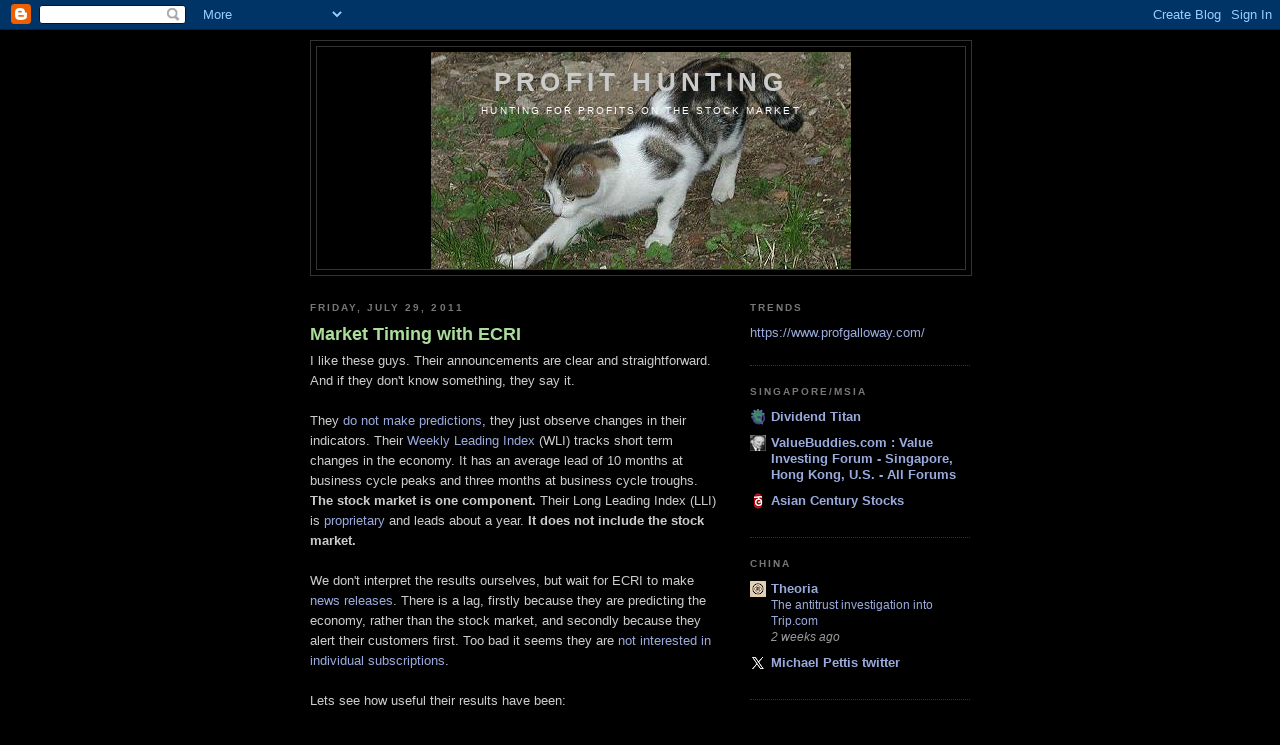

--- FILE ---
content_type: text/html; charset=UTF-8
request_url: https://profithunting.blogspot.com/b/stats?style=BLACK_TRANSPARENT&timeRange=ALL_TIME&token=APq4FmA8jIxDj8ROw6Axyi7NVbj-xi9uhOutjIV76IGv_1-5CTAPl3PATatlo-ehA64c0nN7pQpos5X8qwyKMKT0pI0npUOtlA
body_size: -8
content:
{"total":710777,"sparklineOptions":{"backgroundColor":{"fillOpacity":0.1,"fill":"#000000"},"series":[{"areaOpacity":0.3,"color":"#202020"}]},"sparklineData":[[0,13],[1,8],[2,9],[3,10],[4,23],[5,99],[6,61],[7,30],[8,8],[9,52],[10,35],[11,24],[12,39],[13,74],[14,57],[15,47],[16,17],[17,55],[18,28],[19,59],[20,20],[21,34],[22,21],[23,62],[24,24],[25,26],[26,9],[27,38],[28,49],[29,58]],"nextTickMs":112500}